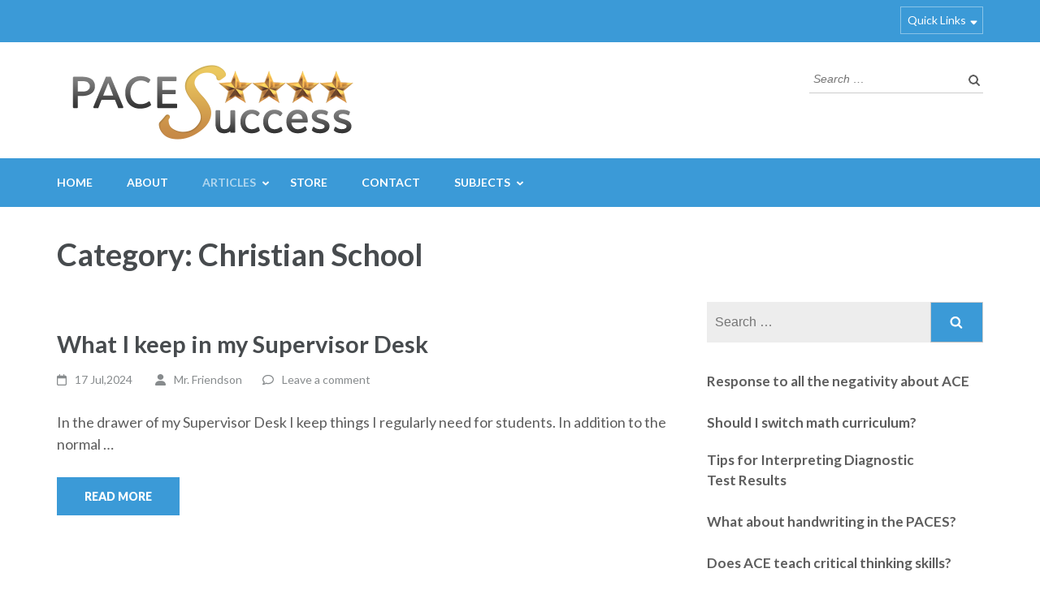

--- FILE ---
content_type: text/html; charset=UTF-8
request_url: https://pacesuccess.net/category/christian-school/
body_size: 77800
content:
<!DOCTYPE html>
<html lang="en-US">
<head itemscope itemtype="https://schema.org/WebSite">
<meta charset="UTF-8">
<meta name="viewport" content="width=device-width, initial-scale=1">
<link rel="profile" href="http://gmpg.org/xfn/11">
<link rel="pingback" href="https://pacesuccess.net/xmlrpc.php">

<meta name='robots' content='index, follow, max-image-preview:large, max-snippet:-1, max-video-preview:-1' />

	<!-- This site is optimized with the Yoast SEO plugin v26.7 - https://yoast.com/wordpress/plugins/seo/ -->
	<title>Christian School Archives &#8226; PACE Success</title>
	<link rel="canonical" href="https://pacesuccess.net/category/christian-school/" />
	<link rel="next" href="https://pacesuccess.net/category/christian-school/page/2/" />
	<meta property="og:locale" content="en_US" />
	<meta property="og:type" content="article" />
	<meta property="og:title" content="Christian School Archives &#8226; PACE Success" />
	<meta property="og:url" content="https://pacesuccess.net/category/christian-school/" />
	<meta property="og:site_name" content="PACE Success" />
	<script type="application/ld+json" class="yoast-schema-graph">{"@context":"https://schema.org","@graph":[{"@type":"CollectionPage","@id":"https://pacesuccess.net/category/christian-school/","url":"https://pacesuccess.net/category/christian-school/","name":"Christian School Archives &#8226; PACE Success","isPartOf":{"@id":"https://pacesuccess.net/#website"},"breadcrumb":{"@id":"https://pacesuccess.net/category/christian-school/#breadcrumb"},"inLanguage":"en-US"},{"@type":"BreadcrumbList","@id":"https://pacesuccess.net/category/christian-school/#breadcrumb","itemListElement":[{"@type":"ListItem","position":1,"name":"Home","item":"https://pacesuccess.net/"},{"@type":"ListItem","position":2,"name":"Christian School"}]},{"@type":"WebSite","@id":"https://pacesuccess.net/#website","url":"https://pacesuccess.net/","name":"PACE Success","description":"Helping students find success in their PACES","potentialAction":[{"@type":"SearchAction","target":{"@type":"EntryPoint","urlTemplate":"https://pacesuccess.net/?s={search_term_string}"},"query-input":{"@type":"PropertyValueSpecification","valueRequired":true,"valueName":"search_term_string"}}],"inLanguage":"en-US"}]}</script>
	<!-- / Yoast SEO plugin. -->


<link rel='dns-prefetch' href='//fonts.googleapis.com' />
<link rel="alternate" type="application/rss+xml" title="PACE Success &raquo; Feed" href="https://pacesuccess.net/feed/" />
<link rel="alternate" type="application/rss+xml" title="PACE Success &raquo; Comments Feed" href="https://pacesuccess.net/comments/feed/" />
<link rel="alternate" type="application/rss+xml" title="PACE Success &raquo; Christian School Category Feed" href="https://pacesuccess.net/category/christian-school/feed/" />
<style id='wp-img-auto-sizes-contain-inline-css' type='text/css'>
img:is([sizes=auto i],[sizes^="auto," i]){contain-intrinsic-size:3000px 1500px}
/*# sourceURL=wp-img-auto-sizes-contain-inline-css */
</style>
<link rel='stylesheet' id='wpapp-styles-css' href='https://pacesuccess.net/wp-content/plugins/wordpress-easy-paypal-payment-or-donation-accept-plugin/wpapp-styles.css?ver=5.1.4' type='text/css' media='all' />
<style id='wp-emoji-styles-inline-css' type='text/css'>

	img.wp-smiley, img.emoji {
		display: inline !important;
		border: none !important;
		box-shadow: none !important;
		height: 1em !important;
		width: 1em !important;
		margin: 0 0.07em !important;
		vertical-align: -0.1em !important;
		background: none !important;
		padding: 0 !important;
	}
/*# sourceURL=wp-emoji-styles-inline-css */
</style>
<style id='classic-theme-styles-inline-css' type='text/css'>
/*! This file is auto-generated */
.wp-block-button__link{color:#fff;background-color:#32373c;border-radius:9999px;box-shadow:none;text-decoration:none;padding:calc(.667em + 2px) calc(1.333em + 2px);font-size:1.125em}.wp-block-file__button{background:#32373c;color:#fff;text-decoration:none}
/*# sourceURL=/wp-includes/css/classic-themes.min.css */
</style>
<style id='global-styles-inline-css' type='text/css'>
:root{--wp--preset--aspect-ratio--square: 1;--wp--preset--aspect-ratio--4-3: 4/3;--wp--preset--aspect-ratio--3-4: 3/4;--wp--preset--aspect-ratio--3-2: 3/2;--wp--preset--aspect-ratio--2-3: 2/3;--wp--preset--aspect-ratio--16-9: 16/9;--wp--preset--aspect-ratio--9-16: 9/16;--wp--preset--color--black: #000000;--wp--preset--color--cyan-bluish-gray: #abb8c3;--wp--preset--color--white: #ffffff;--wp--preset--color--pale-pink: #f78da7;--wp--preset--color--vivid-red: #cf2e2e;--wp--preset--color--luminous-vivid-orange: #ff6900;--wp--preset--color--luminous-vivid-amber: #fcb900;--wp--preset--color--light-green-cyan: #7bdcb5;--wp--preset--color--vivid-green-cyan: #00d084;--wp--preset--color--pale-cyan-blue: #8ed1fc;--wp--preset--color--vivid-cyan-blue: #0693e3;--wp--preset--color--vivid-purple: #9b51e0;--wp--preset--gradient--vivid-cyan-blue-to-vivid-purple: linear-gradient(135deg,rgb(6,147,227) 0%,rgb(155,81,224) 100%);--wp--preset--gradient--light-green-cyan-to-vivid-green-cyan: linear-gradient(135deg,rgb(122,220,180) 0%,rgb(0,208,130) 100%);--wp--preset--gradient--luminous-vivid-amber-to-luminous-vivid-orange: linear-gradient(135deg,rgb(252,185,0) 0%,rgb(255,105,0) 100%);--wp--preset--gradient--luminous-vivid-orange-to-vivid-red: linear-gradient(135deg,rgb(255,105,0) 0%,rgb(207,46,46) 100%);--wp--preset--gradient--very-light-gray-to-cyan-bluish-gray: linear-gradient(135deg,rgb(238,238,238) 0%,rgb(169,184,195) 100%);--wp--preset--gradient--cool-to-warm-spectrum: linear-gradient(135deg,rgb(74,234,220) 0%,rgb(151,120,209) 20%,rgb(207,42,186) 40%,rgb(238,44,130) 60%,rgb(251,105,98) 80%,rgb(254,248,76) 100%);--wp--preset--gradient--blush-light-purple: linear-gradient(135deg,rgb(255,206,236) 0%,rgb(152,150,240) 100%);--wp--preset--gradient--blush-bordeaux: linear-gradient(135deg,rgb(254,205,165) 0%,rgb(254,45,45) 50%,rgb(107,0,62) 100%);--wp--preset--gradient--luminous-dusk: linear-gradient(135deg,rgb(255,203,112) 0%,rgb(199,81,192) 50%,rgb(65,88,208) 100%);--wp--preset--gradient--pale-ocean: linear-gradient(135deg,rgb(255,245,203) 0%,rgb(182,227,212) 50%,rgb(51,167,181) 100%);--wp--preset--gradient--electric-grass: linear-gradient(135deg,rgb(202,248,128) 0%,rgb(113,206,126) 100%);--wp--preset--gradient--midnight: linear-gradient(135deg,rgb(2,3,129) 0%,rgb(40,116,252) 100%);--wp--preset--font-size--small: 13px;--wp--preset--font-size--medium: 20px;--wp--preset--font-size--large: 36px;--wp--preset--font-size--x-large: 42px;--wp--preset--spacing--20: 0.44rem;--wp--preset--spacing--30: 0.67rem;--wp--preset--spacing--40: 1rem;--wp--preset--spacing--50: 1.5rem;--wp--preset--spacing--60: 2.25rem;--wp--preset--spacing--70: 3.38rem;--wp--preset--spacing--80: 5.06rem;--wp--preset--shadow--natural: 6px 6px 9px rgba(0, 0, 0, 0.2);--wp--preset--shadow--deep: 12px 12px 50px rgba(0, 0, 0, 0.4);--wp--preset--shadow--sharp: 6px 6px 0px rgba(0, 0, 0, 0.2);--wp--preset--shadow--outlined: 6px 6px 0px -3px rgb(255, 255, 255), 6px 6px rgb(0, 0, 0);--wp--preset--shadow--crisp: 6px 6px 0px rgb(0, 0, 0);}:where(.is-layout-flex){gap: 0.5em;}:where(.is-layout-grid){gap: 0.5em;}body .is-layout-flex{display: flex;}.is-layout-flex{flex-wrap: wrap;align-items: center;}.is-layout-flex > :is(*, div){margin: 0;}body .is-layout-grid{display: grid;}.is-layout-grid > :is(*, div){margin: 0;}:where(.wp-block-columns.is-layout-flex){gap: 2em;}:where(.wp-block-columns.is-layout-grid){gap: 2em;}:where(.wp-block-post-template.is-layout-flex){gap: 1.25em;}:where(.wp-block-post-template.is-layout-grid){gap: 1.25em;}.has-black-color{color: var(--wp--preset--color--black) !important;}.has-cyan-bluish-gray-color{color: var(--wp--preset--color--cyan-bluish-gray) !important;}.has-white-color{color: var(--wp--preset--color--white) !important;}.has-pale-pink-color{color: var(--wp--preset--color--pale-pink) !important;}.has-vivid-red-color{color: var(--wp--preset--color--vivid-red) !important;}.has-luminous-vivid-orange-color{color: var(--wp--preset--color--luminous-vivid-orange) !important;}.has-luminous-vivid-amber-color{color: var(--wp--preset--color--luminous-vivid-amber) !important;}.has-light-green-cyan-color{color: var(--wp--preset--color--light-green-cyan) !important;}.has-vivid-green-cyan-color{color: var(--wp--preset--color--vivid-green-cyan) !important;}.has-pale-cyan-blue-color{color: var(--wp--preset--color--pale-cyan-blue) !important;}.has-vivid-cyan-blue-color{color: var(--wp--preset--color--vivid-cyan-blue) !important;}.has-vivid-purple-color{color: var(--wp--preset--color--vivid-purple) !important;}.has-black-background-color{background-color: var(--wp--preset--color--black) !important;}.has-cyan-bluish-gray-background-color{background-color: var(--wp--preset--color--cyan-bluish-gray) !important;}.has-white-background-color{background-color: var(--wp--preset--color--white) !important;}.has-pale-pink-background-color{background-color: var(--wp--preset--color--pale-pink) !important;}.has-vivid-red-background-color{background-color: var(--wp--preset--color--vivid-red) !important;}.has-luminous-vivid-orange-background-color{background-color: var(--wp--preset--color--luminous-vivid-orange) !important;}.has-luminous-vivid-amber-background-color{background-color: var(--wp--preset--color--luminous-vivid-amber) !important;}.has-light-green-cyan-background-color{background-color: var(--wp--preset--color--light-green-cyan) !important;}.has-vivid-green-cyan-background-color{background-color: var(--wp--preset--color--vivid-green-cyan) !important;}.has-pale-cyan-blue-background-color{background-color: var(--wp--preset--color--pale-cyan-blue) !important;}.has-vivid-cyan-blue-background-color{background-color: var(--wp--preset--color--vivid-cyan-blue) !important;}.has-vivid-purple-background-color{background-color: var(--wp--preset--color--vivid-purple) !important;}.has-black-border-color{border-color: var(--wp--preset--color--black) !important;}.has-cyan-bluish-gray-border-color{border-color: var(--wp--preset--color--cyan-bluish-gray) !important;}.has-white-border-color{border-color: var(--wp--preset--color--white) !important;}.has-pale-pink-border-color{border-color: var(--wp--preset--color--pale-pink) !important;}.has-vivid-red-border-color{border-color: var(--wp--preset--color--vivid-red) !important;}.has-luminous-vivid-orange-border-color{border-color: var(--wp--preset--color--luminous-vivid-orange) !important;}.has-luminous-vivid-amber-border-color{border-color: var(--wp--preset--color--luminous-vivid-amber) !important;}.has-light-green-cyan-border-color{border-color: var(--wp--preset--color--light-green-cyan) !important;}.has-vivid-green-cyan-border-color{border-color: var(--wp--preset--color--vivid-green-cyan) !important;}.has-pale-cyan-blue-border-color{border-color: var(--wp--preset--color--pale-cyan-blue) !important;}.has-vivid-cyan-blue-border-color{border-color: var(--wp--preset--color--vivid-cyan-blue) !important;}.has-vivid-purple-border-color{border-color: var(--wp--preset--color--vivid-purple) !important;}.has-vivid-cyan-blue-to-vivid-purple-gradient-background{background: var(--wp--preset--gradient--vivid-cyan-blue-to-vivid-purple) !important;}.has-light-green-cyan-to-vivid-green-cyan-gradient-background{background: var(--wp--preset--gradient--light-green-cyan-to-vivid-green-cyan) !important;}.has-luminous-vivid-amber-to-luminous-vivid-orange-gradient-background{background: var(--wp--preset--gradient--luminous-vivid-amber-to-luminous-vivid-orange) !important;}.has-luminous-vivid-orange-to-vivid-red-gradient-background{background: var(--wp--preset--gradient--luminous-vivid-orange-to-vivid-red) !important;}.has-very-light-gray-to-cyan-bluish-gray-gradient-background{background: var(--wp--preset--gradient--very-light-gray-to-cyan-bluish-gray) !important;}.has-cool-to-warm-spectrum-gradient-background{background: var(--wp--preset--gradient--cool-to-warm-spectrum) !important;}.has-blush-light-purple-gradient-background{background: var(--wp--preset--gradient--blush-light-purple) !important;}.has-blush-bordeaux-gradient-background{background: var(--wp--preset--gradient--blush-bordeaux) !important;}.has-luminous-dusk-gradient-background{background: var(--wp--preset--gradient--luminous-dusk) !important;}.has-pale-ocean-gradient-background{background: var(--wp--preset--gradient--pale-ocean) !important;}.has-electric-grass-gradient-background{background: var(--wp--preset--gradient--electric-grass) !important;}.has-midnight-gradient-background{background: var(--wp--preset--gradient--midnight) !important;}.has-small-font-size{font-size: var(--wp--preset--font-size--small) !important;}.has-medium-font-size{font-size: var(--wp--preset--font-size--medium) !important;}.has-large-font-size{font-size: var(--wp--preset--font-size--large) !important;}.has-x-large-font-size{font-size: var(--wp--preset--font-size--x-large) !important;}
:where(.wp-block-post-template.is-layout-flex){gap: 1.25em;}:where(.wp-block-post-template.is-layout-grid){gap: 1.25em;}
:where(.wp-block-term-template.is-layout-flex){gap: 1.25em;}:where(.wp-block-term-template.is-layout-grid){gap: 1.25em;}
:where(.wp-block-columns.is-layout-flex){gap: 2em;}:where(.wp-block-columns.is-layout-grid){gap: 2em;}
:root :where(.wp-block-pullquote){font-size: 1.5em;line-height: 1.6;}
/*# sourceURL=global-styles-inline-css */
</style>
<link rel='stylesheet' id='contact-form-7-css' href='https://pacesuccess.net/wp-content/plugins/contact-form-7/includes/css/styles.css?ver=6.1.4' type='text/css' media='all' />
<link rel='stylesheet' id='mashsb-styles-css' href='https://pacesuccess.net/wp-content/plugins/mashsharer/assets/css/mashsb.min.css?ver=4.0.47' type='text/css' media='all' />
<style id='mashsb-styles-inline-css' type='text/css'>
.mashsb-count {color:#cccccc;}@media only screen and (min-width:568px){.mashsb-buttons a {min-width: 177px;}}
/*# sourceURL=mashsb-styles-inline-css */
</style>
<link rel='stylesheet' id='wpsc-style-css' href='https://pacesuccess.net/wp-content/plugins/wordpress-simple-paypal-shopping-cart/assets/wpsc-front-end-styles.css?ver=5.2.5' type='text/css' media='all' />
<link rel='stylesheet' id='owl-carousel-css' href='https://pacesuccess.net/wp-content/themes/education-zone/css/owl.carousel.min.css?ver=6.9' type='text/css' media='all' />
<link rel='stylesheet' id='owl-theme-default-css' href='https://pacesuccess.net/wp-content/themes/education-zone/css/owl.theme.default.min.css?ver=6.9' type='text/css' media='all' />
<link rel='stylesheet' id='education-zone-google-fonts-css' href='https://fonts.googleapis.com/css?family=Roboto%3A400%2C700%7CLato%3A400%2C700%2C900&#038;ver=6.9#038;display=fallback' type='text/css' media='all' />
<link rel='stylesheet' id='education-zone-style-css' href='https://pacesuccess.net/wp-content/themes/education-zone/style.css?ver=1.3.8' type='text/css' media='all' />
<script type="text/javascript" src="https://pacesuccess.net/wp-includes/js/jquery/jquery.min.js?ver=3.7.1" id="jquery-core-js"></script>
<script type="text/javascript" src="https://pacesuccess.net/wp-includes/js/jquery/jquery-migrate.min.js?ver=3.4.1" id="jquery-migrate-js"></script>
<script type="text/javascript" id="mashsb-js-extra">
/* <![CDATA[ */
var mashsb = {"shares":"129","round_shares":"1","animate_shares":"0","dynamic_buttons":"0","share_url":"https://pacesuccess.net/what-i-keep-in-my-supervisor-desk/","title":"What+I+keep+in+my+Supervisor+Desk","image":null,"desc":"In the drawer of my Supervisor Desk I keep things I regularly need for students. In addition to the normal supply of rulers, stapler refills, paper clips, pens and pencils, post-a-notes, and random screws I \u2026","hashtag":"","subscribe":"link","subscribe_url":"http://eepurl.com/bufbBH","activestatus":"1","singular":"0","twitter_popup":"1","refresh":"0","nonce":"08a7cdeb02","postid":"","servertime":"1768654550","ajaxurl":"https://pacesuccess.net/wp-admin/admin-ajax.php"};
//# sourceURL=mashsb-js-extra
/* ]]> */
</script>
<script type="text/javascript" src="https://pacesuccess.net/wp-content/plugins/mashsharer/assets/js/mashsb.min.js?ver=4.0.47" id="mashsb-js"></script>
<link rel="https://api.w.org/" href="https://pacesuccess.net/wp-json/" /><link rel="alternate" title="JSON" type="application/json" href="https://pacesuccess.net/wp-json/wp/v2/categories/32" /><link rel="EditURI" type="application/rsd+xml" title="RSD" href="https://pacesuccess.net/xmlrpc.php?rsd" />
<meta name="generator" content="WordPress 6.9" />
		<!-- Custom Logo: hide header text -->
		<style id="custom-logo-css" type="text/css">
			.site-title, .site-description {
				position: absolute;
				clip-path: inset(50%);
			}
		</style>
		
<!-- WP Simple Shopping Cart plugin v5.2.5 - https://wordpress.org/plugins/wordpress-simple-paypal-shopping-cart/ -->
	<script type="text/javascript">
	function ReadForm (obj1, tst) {
	    // Read the user form
	    var i,j,pos;
	    val_total="";val_combo="";

	    for (i=0; i<obj1.length; i++)
	    {
	        // run entire form
	        obj = obj1.elements[i];           // a form element

	        if (obj.type == "select-one")
	        {   // just selects
	            if (obj.name == "quantity" ||
	                obj.name == "amount") continue;
		        pos = obj.selectedIndex;        // which option selected
		        
		        const selected_option = obj.options[pos];
		        
		        val = selected_option?.value;   // selected value
		        if (selected_option?.getAttribute("data-display-text")){
                    val = selected_option?.getAttribute("data-display-text");
                }
		        
		        val_combo = val_combo + " (" + val + ")";
	        }
	    }
		// Now summarize everything we have processed above
		val_total = obj1.product_tmp.value + val_combo;
		obj1.wspsc_product.value = val_total;
	}
	</script>
    <meta name="generator" content="Elementor 3.34.1; features: additional_custom_breakpoints; settings: css_print_method-external, google_font-enabled, font_display-auto">
			<style>
				.e-con.e-parent:nth-of-type(n+4):not(.e-lazyloaded):not(.e-no-lazyload),
				.e-con.e-parent:nth-of-type(n+4):not(.e-lazyloaded):not(.e-no-lazyload) * {
					background-image: none !important;
				}
				@media screen and (max-height: 1024px) {
					.e-con.e-parent:nth-of-type(n+3):not(.e-lazyloaded):not(.e-no-lazyload),
					.e-con.e-parent:nth-of-type(n+3):not(.e-lazyloaded):not(.e-no-lazyload) * {
						background-image: none !important;
					}
				}
				@media screen and (max-height: 640px) {
					.e-con.e-parent:nth-of-type(n+2):not(.e-lazyloaded):not(.e-no-lazyload),
					.e-con.e-parent:nth-of-type(n+2):not(.e-lazyloaded):not(.e-no-lazyload) * {
						background-image: none !important;
					}
				}
			</style>
			<link rel="icon" href="https://pacesuccess.net/wp-content/uploads/pacev2.png" sizes="32x32" />
<link rel="icon" href="https://pacesuccess.net/wp-content/uploads/pacev2.png" sizes="192x192" />
<link rel="apple-touch-icon" href="https://pacesuccess.net/wp-content/uploads/pacev2.png" />
<meta name="msapplication-TileImage" content="https://pacesuccess.net/wp-content/uploads/pacev2.png" />
<script>
  (function(i,s,o,g,r,a,m){i['GoogleAnalyticsObject']=r;i[r]=i[r]||function(){
  (i[r].q=i[r].q||[]).push(arguments)},i[r].l=1*new Date();a=s.createElement(o),
  m=s.getElementsByTagName(o)[0];a.async=1;a.src=g;m.parentNode.insertBefore(a,m)
  })(window,document,'script','//www.google-analytics.com/analytics.js','ga');

  ga('create', 'UA-22280465-3', 'auto');
  ga('send', 'pageview');

</script></head>

<body class="archive category category-christian-school category-32 wp-custom-logo wp-theme-education-zone hfeed no-banner elementor-default elementor-kit-2948" itemscope itemtype="https://schema.org/WebPage">
    <div id="page" class="site">
        <a class="skip-link screen-reader-text" href="#acc-content">Skip to content (Press Enter)</a>
        <header id="masthead" class="site-header" role="banner" itemscope itemtype="https://schema.org/WPHeader">
                            <div class="header-top">
                  <div class="container">
                                                <nav id="secondary-navigation" class="secondary-nav" role="navigation">     
                                <a href="javascript:void(0);">Quick Links</a>                
                                <div class="menu-bottom-container"><ul id="secondary-menu" class="menu"><li id="menu-item-2132" class="menu-item menu-item-type-post_type menu-item-object-page menu-item-2132"><a href="https://pacesuccess.net/?page_id=21">Home Page</a></li>
<li id="menu-item-2133" class="menu-item menu-item-type-post_type menu-item-object-page menu-item-2133"><a href="https://pacesuccess.net/questions-or-feedback/">Questions or Feedback</a></li>
<li id="menu-item-2134" class="menu-item menu-item-type-post_type menu-item-object-page menu-item-2134"><a href="https://pacesuccess.net/store/">Store</a></li>
<li id="menu-item-2135" class="menu-item menu-item-type-taxonomy menu-item-object-category menu-item-2135"><a href="https://pacesuccess.net/category/homeschooling/">Recently Posted Articles</a></li>
</ul></div>                            </nav><!-- #site-navigation -->
                                        </div>
            </div>
                    
            <div class="header-m">
                <div class="container">
                                        <div class="site-branding" itemscope itemtype="https://schema.org/Organization">
                <a href="https://pacesuccess.net/" class="custom-logo-link" rel="home"><img width="421" height="103" src="https://pacesuccess.net/wp-content/uploads/pace-success-logo-1.png" class="custom-logo" alt="PACE Success" decoding="async" srcset="https://pacesuccess.net/wp-content/uploads/pace-success-logo-1.png 421w, https://pacesuccess.net/wp-content/uploads/pace-success-logo-1-300x73.png 300w, https://pacesuccess.net/wp-content/uploads/pace-success-logo-1-100x24.png 100w" sizes="(max-width: 421px) 100vw, 421px" /></a>                 
            </div><!-- .site-branding -->
                           
                    <div class="form-section">
                        <div class="example">                       
                            <form role="search" method="get" class="search-form" action="https://pacesuccess.net/">
				<label>
					<span class="screen-reader-text">Search for:</span>
					<input type="search" class="search-field" placeholder="Search &hellip;" value="" name="s" />
				</label>
				<input type="submit" class="search-submit" value="Search" />
			</form>                        </div>
                    </div>
                </div>
            </div>
            
           <div class="header-bottom">
                <div class="container">
                    <nav id="site-navigation" class="main-navigation" role="navigation" itemscope itemtype="https://schema.org/SiteNavigationElement">                        
                        <div class="menu-top-menu-container"><ul id="primary-menu" class="menu"><li id="menu-item-17" class="menu-item menu-item-type-custom menu-item-object-custom menu-item-home menu-item-17"><a href="https://pacesuccess.net">Home</a></li>
<li id="menu-item-64" class="menu-item menu-item-type-post_type menu-item-object-page menu-item-64"><a href="https://pacesuccess.net/about-us/">About</a></li>
<li id="menu-item-4142" class="menu-item menu-item-type-post_type menu-item-object-page current-menu-ancestor current-menu-parent current_page_parent current_page_ancestor menu-item-has-children menu-item-4142"><a href="https://pacesuccess.net/start-here/">Articles</a>
<ul class="sub-menu">
	<li id="menu-item-365" class="menu-item menu-item-type-taxonomy menu-item-object-category menu-item-365"><a href="https://pacesuccess.net/category/homeschooling/">Homeschooling</a></li>
	<li id="menu-item-366" class="menu-item menu-item-type-taxonomy menu-item-object-category current-menu-item menu-item-366"><a href="https://pacesuccess.net/category/christian-school/" aria-current="page">Christian School</a></li>
	<li id="menu-item-367" class="menu-item menu-item-type-taxonomy menu-item-object-category menu-item-367"><a href="https://pacesuccess.net/category/students/">Students</a></li>
</ul>
</li>
<li id="menu-item-2114" class="menu-item menu-item-type-post_type menu-item-object-page menu-item-2114"><a href="https://pacesuccess.net/store/">Store</a></li>
<li id="menu-item-71" class="menu-item menu-item-type-post_type menu-item-object-page menu-item-71"><a href="https://pacesuccess.net/questions-or-feedback/">Contact</a></li>
<li id="menu-item-2115" class="menu-item menu-item-type-post_type menu-item-object-page menu-item-has-children menu-item-2115"><a href="https://pacesuccess.net/curriculum/">Subjects</a>
<ul class="sub-menu">
	<li id="menu-item-2125" class="menu-item menu-item-type-post_type menu-item-object-page menu-item-2125"><a href="https://pacesuccess.net/curriculum/english/">English</a></li>
	<li id="menu-item-2126" class="menu-item menu-item-type-post_type menu-item-object-page menu-item-has-children menu-item-2126"><a href="https://pacesuccess.net/curriculum/math/">Math</a>
	<ul class="sub-menu">
		<li id="menu-item-4836" class="menu-item menu-item-type-post_type menu-item-object-page menu-item-4836"><a href="https://pacesuccess.net/curriculum/math/math-level-7/">Math – level 7</a></li>
		<li id="menu-item-4837" class="menu-item menu-item-type-post_type menu-item-object-page menu-item-4837"><a href="https://pacesuccess.net/curriculum/math/math-level-8/">Math Level 8</a></li>
		<li id="menu-item-2118" class="menu-item menu-item-type-post_type menu-item-object-page menu-item-2118"><a href="https://pacesuccess.net/curriculum/math/algebra-1/">Algebra 1</a></li>
		<li id="menu-item-2120" class="menu-item menu-item-type-post_type menu-item-object-page menu-item-2120"><a href="https://pacesuccess.net/curriculum/math/geometry/">Geometry</a></li>
		<li id="menu-item-2119" class="menu-item menu-item-type-post_type menu-item-object-page menu-item-2119"><a href="https://pacesuccess.net/curriculum/math/algebra-2/">Algebra 2</a></li>
		<li id="menu-item-4144" class="menu-item menu-item-type-post_type menu-item-object-page menu-item-4144"><a href="https://pacesuccess.net/curriculum/math/trigonometry/">Trigonometry</a></li>
		<li id="menu-item-5592" class="menu-item menu-item-type-post_type menu-item-object-page menu-item-5592"><a href="https://pacesuccess.net/curriculum/math/pre-calculus/">Pre-Calculus</a></li>
		<li id="menu-item-4838" class="menu-item menu-item-type-post_type menu-item-object-page menu-item-4838"><a href="https://pacesuccess.net/curriculum/math/business-math/">Business Math</a></li>
	</ul>
</li>
	<li id="menu-item-4143" class="menu-item menu-item-type-post_type menu-item-object-page menu-item-has-children menu-item-4143"><a href="https://pacesuccess.net/science/">Science</a>
	<ul class="sub-menu">
		<li id="menu-item-2123" class="menu-item menu-item-type-post_type menu-item-object-page menu-item-2123"><a href="https://pacesuccess.net/curriculum/earth-science/">Earth Science</a></li>
		<li id="menu-item-2121" class="menu-item menu-item-type-post_type menu-item-object-page menu-item-2121"><a href="https://pacesuccess.net/curriculum/biology/">Biology</a></li>
		<li id="menu-item-5739" class="menu-item menu-item-type-post_type menu-item-object-page menu-item-5739"><a href="https://pacesuccess.net/physical-science-start-here/">Physical Science – start here</a></li>
		<li id="menu-item-5738" class="menu-item menu-item-type-post_type menu-item-object-page menu-item-5738"><a href="https://pacesuccess.net/physical-science-4th-edition/">Physical Science – 4th Edition</a></li>
		<li id="menu-item-2128" class="menu-item menu-item-type-post_type menu-item-object-page menu-item-2128"><a href="https://pacesuccess.net/curriculum/physical-science-3rd/">Physical Science 3rd edition</a></li>
		<li id="menu-item-2561" class="menu-item menu-item-type-post_type menu-item-object-page menu-item-2561"><a href="https://pacesuccess.net/curriculum/chemistry/">Chemistry</a></li>
		<li id="menu-item-4126" class="menu-item menu-item-type-post_type menu-item-object-page menu-item-4126"><a href="https://pacesuccess.net/physics/">Physics</a></li>
	</ul>
</li>
	<li id="menu-item-2129" class="menu-item menu-item-type-post_type menu-item-object-page menu-item-has-children menu-item-2129"><a href="https://pacesuccess.net/curriculum/social-studies/">Social Studies</a>
	<ul class="sub-menu">
		<li id="menu-item-2127" class="menu-item menu-item-type-post_type menu-item-object-page menu-item-2127"><a href="https://pacesuccess.net/curriculum/pennsylvania-history/">Pennsylvania History</a></li>
		<li id="menu-item-2130" class="menu-item menu-item-type-post_type menu-item-object-page menu-item-2130"><a href="https://pacesuccess.net/curriculum/world-geography/">World Geography</a></li>
		<li id="menu-item-2124" class="menu-item menu-item-type-post_type menu-item-object-page menu-item-2124"><a href="https://pacesuccess.net/curriculum/economics/">Economics</a></li>
	</ul>
</li>
	<li id="menu-item-2116" class="menu-item menu-item-type-post_type menu-item-object-page menu-item-2116"><a href="https://pacesuccess.net/bible-electives/">Bible Electives</a></li>
	<li id="menu-item-2117" class="menu-item menu-item-type-post_type menu-item-object-page menu-item-2117"><a href="https://pacesuccess.net/fine-arts-electives/">Fine Arts Electives</a></li>
	<li id="menu-item-2131" class="menu-item menu-item-type-post_type menu-item-object-page menu-item-2131"><a href="https://pacesuccess.net/science-electives/">Science Electives</a></li>
</ul>
</li>
</ul></div>                    </nav><!-- #site-navigation -->
                </div>
            </div>

        </header><!-- #masthead -->
            <div class="mobile-header">
            <div class="container">
                <div class="site-branding">
                    <div class="img-logo"><a href="https://pacesuccess.net/" class="custom-logo-link" rel="home"><img width="421" height="103" src="https://pacesuccess.net/wp-content/uploads/pace-success-logo-1.png" class="custom-logo" alt="PACE Success" decoding="async" srcset="https://pacesuccess.net/wp-content/uploads/pace-success-logo-1.png 421w, https://pacesuccess.net/wp-content/uploads/pace-success-logo-1-300x73.png 300w, https://pacesuccess.net/wp-content/uploads/pace-success-logo-1-100x24.png 100w" sizes="(max-width: 421px) 100vw, 421px" /></a></div><!-- .img-logo -->                    <div class="text-logo">
                                                <p class="site-title"><a href="https://pacesuccess.net/">PACE Success</a></p>
                                                   <p class="site-description">Helping students find success in their PACES</p>
                                            </div>
                </div> <!-- site-branding ends -->
                <button class="menu-opener" data-toggle-target=".main-menu-modal" data-toggle-body-class="showing-main-menu-modal" aria-expanded="false" data-set-focus=".close-main-nav-toggle">
                    <span></span>
                    <span></span>
                    <span></span>
                </button> <!-- menu-opener ends -->
            </div> <!-- container ends -->

            <div class="mobile-menu">
                <nav id="mobile-site-navigation" class="main-navigation mobile-navigation">
                    <div class="primary-menu-list main-menu-modal cover-modal" data-modal-target-string=".main-menu-modal">
                        <button class="btn-close-menu close-main-nav-toggle" data-toggle-target=".main-menu-modal" data-toggle-body-class="showing-main-menu-modal" aria-expanded="false" data-set-focus=".main-menu-modal"></button>
                        <form role="search" method="get" class="search-form" action="https://pacesuccess.net/">
				<label>
					<span class="screen-reader-text">Search for:</span>
					<input type="search" class="search-field" placeholder="Search &hellip;" value="" name="s" />
				</label>
				<input type="submit" class="search-submit" value="Search" />
			</form> 
                        <div class="mobile-menu-title" aria-label="Mobile">
                            <div class="menu-top-menu-container"><ul id="mobile-primary-menu" class="nav-menu main-menu-modal"><li class="menu-item menu-item-type-custom menu-item-object-custom menu-item-home menu-item-17"><a href="https://pacesuccess.net">Home</a></li>
<li class="menu-item menu-item-type-post_type menu-item-object-page menu-item-64"><a href="https://pacesuccess.net/about-us/">About</a></li>
<li class="menu-item menu-item-type-post_type menu-item-object-page current-menu-ancestor current-menu-parent current_page_parent current_page_ancestor menu-item-has-children menu-item-4142"><a href="https://pacesuccess.net/start-here/">Articles</a>
<ul class="sub-menu">
	<li class="menu-item menu-item-type-taxonomy menu-item-object-category menu-item-365"><a href="https://pacesuccess.net/category/homeschooling/">Homeschooling</a></li>
	<li class="menu-item menu-item-type-taxonomy menu-item-object-category current-menu-item menu-item-366"><a href="https://pacesuccess.net/category/christian-school/" aria-current="page">Christian School</a></li>
	<li class="menu-item menu-item-type-taxonomy menu-item-object-category menu-item-367"><a href="https://pacesuccess.net/category/students/">Students</a></li>
</ul>
</li>
<li class="menu-item menu-item-type-post_type menu-item-object-page menu-item-2114"><a href="https://pacesuccess.net/store/">Store</a></li>
<li class="menu-item menu-item-type-post_type menu-item-object-page menu-item-71"><a href="https://pacesuccess.net/questions-or-feedback/">Contact</a></li>
<li class="menu-item menu-item-type-post_type menu-item-object-page menu-item-has-children menu-item-2115"><a href="https://pacesuccess.net/curriculum/">Subjects</a>
<ul class="sub-menu">
	<li class="menu-item menu-item-type-post_type menu-item-object-page menu-item-2125"><a href="https://pacesuccess.net/curriculum/english/">English</a></li>
	<li class="menu-item menu-item-type-post_type menu-item-object-page menu-item-has-children menu-item-2126"><a href="https://pacesuccess.net/curriculum/math/">Math</a>
	<ul class="sub-menu">
		<li class="menu-item menu-item-type-post_type menu-item-object-page menu-item-4836"><a href="https://pacesuccess.net/curriculum/math/math-level-7/">Math – level 7</a></li>
		<li class="menu-item menu-item-type-post_type menu-item-object-page menu-item-4837"><a href="https://pacesuccess.net/curriculum/math/math-level-8/">Math Level 8</a></li>
		<li class="menu-item menu-item-type-post_type menu-item-object-page menu-item-2118"><a href="https://pacesuccess.net/curriculum/math/algebra-1/">Algebra 1</a></li>
		<li class="menu-item menu-item-type-post_type menu-item-object-page menu-item-2120"><a href="https://pacesuccess.net/curriculum/math/geometry/">Geometry</a></li>
		<li class="menu-item menu-item-type-post_type menu-item-object-page menu-item-2119"><a href="https://pacesuccess.net/curriculum/math/algebra-2/">Algebra 2</a></li>
		<li class="menu-item menu-item-type-post_type menu-item-object-page menu-item-4144"><a href="https://pacesuccess.net/curriculum/math/trigonometry/">Trigonometry</a></li>
		<li class="menu-item menu-item-type-post_type menu-item-object-page menu-item-5592"><a href="https://pacesuccess.net/curriculum/math/pre-calculus/">Pre-Calculus</a></li>
		<li class="menu-item menu-item-type-post_type menu-item-object-page menu-item-4838"><a href="https://pacesuccess.net/curriculum/math/business-math/">Business Math</a></li>
	</ul>
</li>
	<li class="menu-item menu-item-type-post_type menu-item-object-page menu-item-has-children menu-item-4143"><a href="https://pacesuccess.net/science/">Science</a>
	<ul class="sub-menu">
		<li class="menu-item menu-item-type-post_type menu-item-object-page menu-item-2123"><a href="https://pacesuccess.net/curriculum/earth-science/">Earth Science</a></li>
		<li class="menu-item menu-item-type-post_type menu-item-object-page menu-item-2121"><a href="https://pacesuccess.net/curriculum/biology/">Biology</a></li>
		<li class="menu-item menu-item-type-post_type menu-item-object-page menu-item-5739"><a href="https://pacesuccess.net/physical-science-start-here/">Physical Science – start here</a></li>
		<li class="menu-item menu-item-type-post_type menu-item-object-page menu-item-5738"><a href="https://pacesuccess.net/physical-science-4th-edition/">Physical Science – 4th Edition</a></li>
		<li class="menu-item menu-item-type-post_type menu-item-object-page menu-item-2128"><a href="https://pacesuccess.net/curriculum/physical-science-3rd/">Physical Science 3rd edition</a></li>
		<li class="menu-item menu-item-type-post_type menu-item-object-page menu-item-2561"><a href="https://pacesuccess.net/curriculum/chemistry/">Chemistry</a></li>
		<li class="menu-item menu-item-type-post_type menu-item-object-page menu-item-4126"><a href="https://pacesuccess.net/physics/">Physics</a></li>
	</ul>
</li>
	<li class="menu-item menu-item-type-post_type menu-item-object-page menu-item-has-children menu-item-2129"><a href="https://pacesuccess.net/curriculum/social-studies/">Social Studies</a>
	<ul class="sub-menu">
		<li class="menu-item menu-item-type-post_type menu-item-object-page menu-item-2127"><a href="https://pacesuccess.net/curriculum/pennsylvania-history/">Pennsylvania History</a></li>
		<li class="menu-item menu-item-type-post_type menu-item-object-page menu-item-2130"><a href="https://pacesuccess.net/curriculum/world-geography/">World Geography</a></li>
		<li class="menu-item menu-item-type-post_type menu-item-object-page menu-item-2124"><a href="https://pacesuccess.net/curriculum/economics/">Economics</a></li>
	</ul>
</li>
	<li class="menu-item menu-item-type-post_type menu-item-object-page menu-item-2116"><a href="https://pacesuccess.net/bible-electives/">Bible Electives</a></li>
	<li class="menu-item menu-item-type-post_type menu-item-object-page menu-item-2117"><a href="https://pacesuccess.net/fine-arts-electives/">Fine Arts Electives</a></li>
	<li class="menu-item menu-item-type-post_type menu-item-object-page menu-item-2131"><a href="https://pacesuccess.net/science-electives/">Science Electives</a></li>
</ul>
</li>
</ul></div>                        </div>
                        <ul id="mobile-secondary-menu" class="menu"><li class="menu-item menu-item-type-post_type menu-item-object-page menu-item-2132"><a href="https://pacesuccess.net/?page_id=21">Home Page</a></li>
<li class="menu-item menu-item-type-post_type menu-item-object-page menu-item-2133"><a href="https://pacesuccess.net/questions-or-feedback/">Questions or Feedback</a></li>
<li class="menu-item menu-item-type-post_type menu-item-object-page menu-item-2134"><a href="https://pacesuccess.net/store/">Store</a></li>
<li class="menu-item menu-item-type-taxonomy menu-item-object-category menu-item-2135"><a href="https://pacesuccess.net/category/homeschooling/">Recently Posted Articles</a></li>
</ul>                    </div>
                </nav><!-- #mobile-site-navigation -->
            </div>
        </div> <!-- mobile-header ends -->
        
        <div class="page-header">
		<div class="container">
	        
             
                    <h1 class="page-title"> Category: <span>Christian School</span> </h1>
                        
		</div>
	</div>
<div id="acc-content"><!-- done for accessibility reasons -->        <div id="content" class="site-content">
            <div class="container">
                <div class="row">
    
	<div id="primary" class="content-area">	
		<main id="main" class="site-main" role="main">

		
<article id="post-5485" class="post-5485 post type-post status-publish format-standard hentry category-christian-school category-homeschooling category-uncategorized">
        
	<header class="entry-header">
		<h2 class="entry-title" itemprop="headline"><a href="https://pacesuccess.net/what-i-keep-in-my-supervisor-desk/" rel="bookmark">What I keep in my Supervisor Desk</a></h2>		<div class="entry-meta">
			<span class="posted-on"><i class="fa fa-calendar-o"></i><a href="https://pacesuccess.net/what-i-keep-in-my-supervisor-desk/" rel="bookmark"><time class="entry-date published updated" datetime="2024-07-17T11:53:36-04:00">17 Jul,2024</time></a></span>
	<span class="byline"><i class="fa fa-user"></i><span class="author vcard"><a class="url fn n" href="https://pacesuccess.net/author/mrfriendson/">Mr. Friendson</a></span></span><span class="comment"><i class="fa fa-comment-o"></i><a href="https://pacesuccess.net/what-i-keep-in-my-supervisor-desk/#respond">Leave a comment</a></span>		</div><!-- .entry-meta -->
			</header><!-- .entry-header -->

	<div class="entry-content" itemprop="text">
		<p>In the drawer of my Supervisor Desk I keep things I regularly need for students. In addition to the normal &hellip; </p>
	</div><!-- .entry-content -->

		    <footer class="entry-footer">
			<a href="https://pacesuccess.net/what-i-keep-in-my-supervisor-desk/" class="read-more">Read More</a>
		</footer><!-- .entry-footer -->
	    </article><!-- #post-## -->

<article id="post-4712" class="post-4712 post type-post status-publish format-standard has-post-thumbnail hentry category-christian-school category-homeschooling">
    <a href="https://pacesuccess.net/free-score-key-download-for-paces/" class="post-thumbnail"><img width="750" height="458" src="https://pacesuccess.net/wp-content/uploads/key-750x458.jpg" class="attachment-education-zone-image size-education-zone-image wp-post-image" alt="" decoding="async" /></a>    
	<header class="entry-header">
		<h2 class="entry-title" itemprop="headline"><a href="https://pacesuccess.net/free-score-key-download-for-paces/" rel="bookmark">Free Score Key Download for PACES</a></h2>		<div class="entry-meta">
			<span class="posted-on"><i class="fa fa-calendar-o"></i><a href="https://pacesuccess.net/free-score-key-download-for-paces/" rel="bookmark"><time class="entry-date published updated" datetime="2022-07-21T17:43:24-04:00">21 Jul,2022</time></a></span>
	<span class="byline"><i class="fa fa-user"></i><span class="author vcard"><a class="url fn n" href="https://pacesuccess.net/author/mrfriendson/">Mr. Friendson</a></span></span><span class="comment"><i class="fa fa-comment-o"></i><a href="https://pacesuccess.net/free-score-key-download-for-paces/#respond">Leave a comment</a></span>		</div><!-- .entry-meta -->
			</header><!-- .entry-header -->

	<div class="entry-content" itemprop="text">
		<p>Every month when I check my statistics for this website, I find that the MOST SEARCHED FOR search term is &hellip; </p>
	</div><!-- .entry-content -->

		    <footer class="entry-footer">
			<a href="https://pacesuccess.net/free-score-key-download-for-paces/" class="read-more">Read More</a>
		</footer><!-- .entry-footer -->
	    </article><!-- #post-## -->

<article id="post-1266" class="post-1266 post type-post status-publish format-standard has-post-thumbnail hentry category-christian-school category-homeschooling category-students">
    <a href="https://pacesuccess.net/top-free-resources-ace-users/" class="post-thumbnail"><img width="708" height="398" src="https://pacesuccess.net/wp-content/uploads/Free-Resources.png" class="attachment-education-zone-image size-education-zone-image wp-post-image" alt="" decoding="async" srcset="https://pacesuccess.net/wp-content/uploads/Free-Resources.png 708w, https://pacesuccess.net/wp-content/uploads/Free-Resources-300x169.png 300w, https://pacesuccess.net/wp-content/uploads/Free-Resources-100x56.png 100w" sizes="(max-width: 708px) 100vw, 708px" /></a>    
	<header class="entry-header">
		<h2 class="entry-title" itemprop="headline"><a href="https://pacesuccess.net/top-free-resources-ace-users/" rel="bookmark">Top Free Resources for ACE Users</a></h2>		<div class="entry-meta">
			<span class="posted-on"><i class="fa fa-calendar-o"></i><a href="https://pacesuccess.net/top-free-resources-ace-users/" rel="bookmark"><time class="entry-date published updated" datetime="2021-08-21T09:49:24-04:00">21 Aug,2021</time></a></span>
	<span class="byline"><i class="fa fa-user"></i><span class="author vcard"><a class="url fn n" href="https://pacesuccess.net/author/mrfriendson/">Mr. Friendson</a></span></span><span class="comment"><i class="fa fa-comment-o"></i><a href="https://pacesuccess.net/top-free-resources-ace-users/#comments">6 Comments</a></span>		</div><!-- .entry-meta -->
			</header><!-- .entry-header -->

	<div class="entry-content" itemprop="text">
		<p>It is &#8220;Back to School&#8221; time and many families and schools are using Accelerated Christian Education PACES for their academic &hellip; </p>
	</div><!-- .entry-content -->

		    <footer class="entry-footer">
			<a href="https://pacesuccess.net/top-free-resources-ace-users/" class="read-more">Read More</a>
		</footer><!-- .entry-footer -->
	    </article><!-- #post-## -->

<article id="post-684" class="post-684 post type-post status-publish format-standard has-post-thumbnail hentry category-christian-school category-homeschooling">
    <a href="https://pacesuccess.net/seven-rules-get-off-good-start/" class="post-thumbnail"><img width="750" height="392" src="https://pacesuccess.net/wp-content/uploads/7-Rules-for-Good-Start.jpg" class="attachment-education-zone-image size-education-zone-image wp-post-image" alt="" decoding="async" srcset="https://pacesuccess.net/wp-content/uploads/7-Rules-for-Good-Start.jpg 1000w, https://pacesuccess.net/wp-content/uploads/7-Rules-for-Good-Start-300x157.jpg 300w, https://pacesuccess.net/wp-content/uploads/7-Rules-for-Good-Start-768x402.jpg 768w, https://pacesuccess.net/wp-content/uploads/7-Rules-for-Good-Start-100x52.jpg 100w, https://pacesuccess.net/wp-content/uploads/7-Rules-for-Good-Start-950x497.jpg 950w" sizes="(max-width: 750px) 100vw, 750px" /></a>    
	<header class="entry-header">
		<h2 class="entry-title" itemprop="headline"><a href="https://pacesuccess.net/seven-rules-get-off-good-start/" rel="bookmark">Seven Rules to Get Off to a Good Start</a></h2>		<div class="entry-meta">
			<span class="posted-on"><i class="fa fa-calendar-o"></i><a href="https://pacesuccess.net/seven-rules-get-off-good-start/" rel="bookmark"><time class="entry-date published updated" datetime="2021-07-12T08:49:21-04:00">12 Jul,2021</time></a></span>
	<span class="byline"><i class="fa fa-user"></i><span class="author vcard"><a class="url fn n" href="https://pacesuccess.net/author/mrfriendson/">Mr. Friendson</a></span></span><span class="comment"><i class="fa fa-comment-o"></i><a href="https://pacesuccess.net/seven-rules-get-off-good-start/#comments">5 Comments</a></span>		</div><!-- .entry-meta -->
			</header><!-- .entry-header -->

	<div class="entry-content" itemprop="text">
		<p>Your goal as a parent or supervisor is that your student truly learns the content in the PACES and masters &hellip; </p>
	</div><!-- .entry-content -->

		    <footer class="entry-footer">
			<a href="https://pacesuccess.net/seven-rules-get-off-good-start/" class="read-more">Read More</a>
		</footer><!-- .entry-footer -->
	    </article><!-- #post-## -->

<article id="post-802" class="post-802 post type-post status-publish format-standard hentry category-christian-school category-homeschooling category-students">
        
	<header class="entry-header">
		<h2 class="entry-title" itemprop="headline"><a href="https://pacesuccess.net/why-character-named-pudge/" rel="bookmark">Why is there an ACE character named “Pudge?”</a></h2>		<div class="entry-meta">
			<span class="posted-on"><i class="fa fa-calendar-o"></i><a href="https://pacesuccess.net/why-character-named-pudge/" rel="bookmark"><time class="entry-date published updated" datetime="2021-07-10T19:16:06-04:00">10 Jul,2021</time></a></span>
	<span class="byline"><i class="fa fa-user"></i><span class="author vcard"><a class="url fn n" href="https://pacesuccess.net/author/mrfriendson/">Mr. Friendson</a></span></span><span class="comment"><i class="fa fa-comment-o"></i><a href="https://pacesuccess.net/why-character-named-pudge/#comments">1 Comment</a></span>		</div><!-- .entry-meta -->
			</header><!-- .entry-header -->

	<div class="entry-content" itemprop="text">
		<p>I was just at an ACE Teacher Conference last week. In one of the sessions we heard that the question &hellip; </p>
	</div><!-- .entry-content -->

		    <footer class="entry-footer">
			<a href="https://pacesuccess.net/why-character-named-pudge/" class="read-more">Read More</a>
		</footer><!-- .entry-footer -->
	    </article><!-- #post-## -->

<article id="post-477" class="post-477 post type-post status-publish format-standard has-post-thumbnail hentry category-christian-school category-homeschooling">
    <a href="https://pacesuccess.net/7-reasons-to-use-the-ace-curriculum/" class="post-thumbnail"><img width="750" height="392" src="https://pacesuccess.net/wp-content/uploads/7-Reasons-to-Use-ACE.jpg" class="attachment-education-zone-image size-education-zone-image wp-post-image" alt="" decoding="async" srcset="https://pacesuccess.net/wp-content/uploads/7-Reasons-to-Use-ACE.jpg 1000w, https://pacesuccess.net/wp-content/uploads/7-Reasons-to-Use-ACE-300x157.jpg 300w, https://pacesuccess.net/wp-content/uploads/7-Reasons-to-Use-ACE-768x402.jpg 768w, https://pacesuccess.net/wp-content/uploads/7-Reasons-to-Use-ACE-100x52.jpg 100w, https://pacesuccess.net/wp-content/uploads/7-Reasons-to-Use-ACE-950x497.jpg 950w" sizes="(max-width: 750px) 100vw, 750px" /></a>    
	<header class="entry-header">
		<h2 class="entry-title" itemprop="headline"><a href="https://pacesuccess.net/7-reasons-to-use-the-ace-curriculum/" rel="bookmark">7 Reasons to use the ACE Curriculum</a></h2>		<div class="entry-meta">
			<span class="posted-on"><i class="fa fa-calendar-o"></i><a href="https://pacesuccess.net/7-reasons-to-use-the-ace-curriculum/" rel="bookmark"><time class="entry-date published updated" datetime="2021-07-09T16:26:37-04:00">9 Jul,2021</time></a></span>
	<span class="byline"><i class="fa fa-user"></i><span class="author vcard"><a class="url fn n" href="https://pacesuccess.net/author/mrfriendson/">Mr. Friendson</a></span></span><span class="comment"><i class="fa fa-comment-o"></i><a href="https://pacesuccess.net/7-reasons-to-use-the-ace-curriculum/#comments">2 Comments</a></span>		</div><!-- .entry-meta -->
			</header><!-- .entry-header -->

	<div class="entry-content" itemprop="text">
		<p>Once in a while I get into a conversation with a homeschool parent or school principal and I have the &hellip; </p>
	</div><!-- .entry-content -->

		    <footer class="entry-footer">
			<a href="https://pacesuccess.net/7-reasons-to-use-the-ace-curriculum/" class="read-more">Read More</a>
		</footer><!-- .entry-footer -->
	    </article><!-- #post-## -->

<article id="post-1380" class="post-1380 post type-post status-publish format-standard has-post-thumbnail hentry category-christian-school category-homeschooling">
    <a href="https://pacesuccess.net/9-things-you-should-not-allow-your-student-to-do/" class="post-thumbnail"><img width="750" height="394" src="https://pacesuccess.net/wp-content/uploads/dont-do-this.jpg" class="attachment-education-zone-image size-education-zone-image wp-post-image" alt="" decoding="async" srcset="https://pacesuccess.net/wp-content/uploads/dont-do-this.jpg 1200w, https://pacesuccess.net/wp-content/uploads/dont-do-this-300x158.jpg 300w, https://pacesuccess.net/wp-content/uploads/dont-do-this-768x403.jpg 768w, https://pacesuccess.net/wp-content/uploads/dont-do-this-1024x538.jpg 1024w, https://pacesuccess.net/wp-content/uploads/dont-do-this-100x53.jpg 100w, https://pacesuccess.net/wp-content/uploads/dont-do-this-950x499.jpg 950w" sizes="(max-width: 750px) 100vw, 750px" /></a>    
	<header class="entry-header">
		<h2 class="entry-title" itemprop="headline"><a href="https://pacesuccess.net/9-things-you-should-not-allow-your-student-to-do/" rel="bookmark">9 Things You Should Not Allow Your Student to do</a></h2>		<div class="entry-meta">
			<span class="posted-on"><i class="fa fa-calendar-o"></i><a href="https://pacesuccess.net/9-things-you-should-not-allow-your-student-to-do/" rel="bookmark"><time class="entry-date published updated" datetime="2021-07-02T08:07:56-04:00">2 Jul,2021</time></a></span>
	<span class="byline"><i class="fa fa-user"></i><span class="author vcard"><a class="url fn n" href="https://pacesuccess.net/author/mrfriendson/">Mr. Friendson</a></span></span><span class="comment"><i class="fa fa-comment-o"></i><a href="https://pacesuccess.net/9-things-you-should-not-allow-your-student-to-do/#comments">1 Comment</a></span>		</div><!-- .entry-meta -->
			</header><!-- .entry-header -->

	<div class="entry-content" itemprop="text">
		<p>I recently introduced a homeschool boy and his mom to PACES by recommending that Austin do a few Geometry PACES &hellip; </p>
	</div><!-- .entry-content -->

		    <footer class="entry-footer">
			<a href="https://pacesuccess.net/9-things-you-should-not-allow-your-student-to-do/" class="read-more">Read More</a>
		</footer><!-- .entry-footer -->
	    </article><!-- #post-## -->

<article id="post-2183" class="post-2183 post type-post status-publish format-standard has-post-thumbnail hentry category-christian-school category-homeschooling category-students">
    <a href="https://pacesuccess.net/tims-top-ten-math-tips/" class="post-thumbnail"><img width="600" height="399" src="https://pacesuccess.net/wp-content/uploads/homeschooling-family.jpg" class="attachment-education-zone-image size-education-zone-image wp-post-image" alt="" decoding="async" srcset="https://pacesuccess.net/wp-content/uploads/homeschooling-family.jpg 600w, https://pacesuccess.net/wp-content/uploads/homeschooling-family-300x200.jpg 300w, https://pacesuccess.net/wp-content/uploads/homeschooling-family-100x67.jpg 100w" sizes="(max-width: 600px) 100vw, 600px" /></a>    
	<header class="entry-header">
		<h2 class="entry-title" itemprop="headline"><a href="https://pacesuccess.net/tims-top-ten-math-tips/" rel="bookmark">Tim&#8217;s Top Ten Math Tips</a></h2>		<div class="entry-meta">
			<span class="posted-on"><i class="fa fa-calendar-o"></i><a href="https://pacesuccess.net/tims-top-ten-math-tips/" rel="bookmark"><time class="entry-date published updated" datetime="2021-06-11T15:48:04-04:00">11 Jun,2021</time></a></span>
	<span class="byline"><i class="fa fa-user"></i><span class="author vcard"><a class="url fn n" href="https://pacesuccess.net/author/mrfriendson/">Mr. Friendson</a></span></span><span class="comment"><i class="fa fa-comment-o"></i><a href="https://pacesuccess.net/tims-top-ten-math-tips/#comments">1 Comment</a></span>		</div><!-- .entry-meta -->
			</header><!-- .entry-header -->

	<div class="entry-content" itemprop="text">
		<p>Of all the subjects that your teen will complete in high school, math is probably the one that you as &hellip; </p>
	</div><!-- .entry-content -->

		    <footer class="entry-footer">
			<a href="https://pacesuccess.net/tims-top-ten-math-tips/" class="read-more">Read More</a>
		</footer><!-- .entry-footer -->
	    </article><!-- #post-## -->

<article id="post-1679" class="post-1679 post type-post status-publish format-standard has-post-thumbnail hentry category-christian-school category-homeschooling">
    <a href="https://pacesuccess.net/my-child-is-behind/" class="post-thumbnail"><img width="700" height="394" src="https://pacesuccess.net/wp-content/uploads/testing.jpg" class="attachment-education-zone-image size-education-zone-image wp-post-image" alt="" decoding="async" srcset="https://pacesuccess.net/wp-content/uploads/testing.jpg 700w, https://pacesuccess.net/wp-content/uploads/testing-300x169.jpg 300w, https://pacesuccess.net/wp-content/uploads/testing-100x56.jpg 100w" sizes="(max-width: 700px) 100vw, 700px" /></a>    
	<header class="entry-header">
		<h2 class="entry-title" itemprop="headline"><a href="https://pacesuccess.net/my-child-is-behind/" rel="bookmark">My Child is “Behind” – what should I do?</a></h2>		<div class="entry-meta">
			<span class="posted-on"><i class="fa fa-calendar-o"></i><a href="https://pacesuccess.net/my-child-is-behind/" rel="bookmark"><time class="entry-date published updated" datetime="2021-06-04T16:51:06-04:00">4 Jun,2021</time></a></span>
	<span class="byline"><i class="fa fa-user"></i><span class="author vcard"><a class="url fn n" href="https://pacesuccess.net/author/mrfriendson/">Mr. Friendson</a></span></span><span class="comment"><i class="fa fa-comment-o"></i><a href="https://pacesuccess.net/my-child-is-behind/#comments">3 Comments</a></span>		</div><!-- .entry-meta -->
			</header><!-- .entry-header -->

	<div class="entry-content" itemprop="text">
		<p>One of the questions frequently posted in ACE user forums or in the Yahoo Groups list is a variation of &hellip; </p>
	</div><!-- .entry-content -->

		    <footer class="entry-footer">
			<a href="https://pacesuccess.net/my-child-is-behind/" class="read-more">Read More</a>
		</footer><!-- .entry-footer -->
	    </article><!-- #post-## -->

<article id="post-1449" class="post-1449 post type-post status-publish format-standard has-post-thumbnail hentry category-christian-school category-homeschooling">
    <a href="https://pacesuccess.net/ace-teach-critical-thinking-skills/" class="post-thumbnail"><img width="612" height="409" src="https://pacesuccess.net/wp-content/uploads/465528549.jpg" class="attachment-education-zone-image size-education-zone-image wp-post-image" alt="" decoding="async" srcset="https://pacesuccess.net/wp-content/uploads/465528549.jpg 612w, https://pacesuccess.net/wp-content/uploads/465528549-300x200.jpg 300w, https://pacesuccess.net/wp-content/uploads/465528549-100x67.jpg 100w" sizes="(max-width: 612px) 100vw, 612px" /></a>    
	<header class="entry-header">
		<h2 class="entry-title" itemprop="headline"><a href="https://pacesuccess.net/ace-teach-critical-thinking-skills/" rel="bookmark">Does ACE teach critical thinking skills?</a></h2>		<div class="entry-meta">
			<span class="posted-on"><i class="fa fa-calendar-o"></i><a href="https://pacesuccess.net/ace-teach-critical-thinking-skills/" rel="bookmark"><time class="entry-date published updated" datetime="2021-05-15T16:47:27-04:00">15 May,2021</time></a></span>
	<span class="byline"><i class="fa fa-user"></i><span class="author vcard"><a class="url fn n" href="https://pacesuccess.net/author/mrfriendson/">Mr. Friendson</a></span></span><span class="comment"><i class="fa fa-comment-o"></i><a href="https://pacesuccess.net/ace-teach-critical-thinking-skills/#comments">6 Comments</a></span>		</div><!-- .entry-meta -->
			</header><!-- .entry-header -->

	<div class="entry-content" itemprop="text">
		<p>&#8220;If I use the ACE curriculum, will my children be learning the important critical thinking skills I keep reading and &hellip; </p>
	</div><!-- .entry-content -->

		    <footer class="entry-footer">
			<a href="https://pacesuccess.net/ace-teach-critical-thinking-skills/" class="read-more">Read More</a>
		</footer><!-- .entry-footer -->
	    </article><!-- #post-## -->

	<nav class="navigation pagination" aria-label="Posts pagination">
		<h2 class="screen-reader-text">Posts pagination</h2>
		<div class="nav-links"><span aria-current="page" class="page-numbers current"><span class="meta-nav screen-reader-text">Page </span>1</span>
<a class="page-numbers" href="https://pacesuccess.net/category/christian-school/page/2/"><span class="meta-nav screen-reader-text">Page </span>2</a>
<span class="page-numbers dots">&hellip;</span>
<a class="page-numbers" href="https://pacesuccess.net/category/christian-school/page/7/"><span class="meta-nav screen-reader-text">Page </span>7</a>
<a class="next page-numbers" href="https://pacesuccess.net/category/christian-school/page/2/">&gt</a></div>
	</nav>
		</main><!-- #main -->
	</div><!-- #primary -->


<aside id="secondary" class="widget-area" role="complementary" itemscope itemtype="https://schema.org/WPSideBar">
	<section id="search-2" class="widget widget_search"><form role="search" method="get" class="search-form" action="https://pacesuccess.net/">
				<label>
					<span class="screen-reader-text">Search for:</span>
					<input type="search" class="search-field" placeholder="Search &hellip;" value="" name="s" />
				</label>
				<input type="submit" class="search-submit" value="Search" />
			</form></section><section id="education_zone_popular_post-3" class="widget widget_education_zone_popular_post"><h2 class="widget-title"></h2>            <ul>
                                    <li>
                        <article class="post">
                                                        <header class="entry-header">
                                    <h3 class="entry-title"><a href="https://pacesuccess.net/response-to-all-the-negativity-about-ace/">Response to all the negativity about ACE</a></h3>
                                    <div class="entry-meta">
                                                                        </div>
                            </header>
                        </article>                       
                    </li>        
                                    <li>
                        <article class="post">
                                                        <header class="entry-header">
                                    <h3 class="entry-title"><a href="https://pacesuccess.net/should-i-switch-math-curriculum/">Should I switch math curriculum?</a></h3>
                                    <div class="entry-meta">
                                                                        </div>
                            </header>
                        </article>                       
                    </li>        
                                    <li>
                        <article class="post">
                                                        <header class="entry-header">
                                    <h3 class="entry-title"><a href="https://pacesuccess.net/tips-interpreting-diagnostic-test-results/">Tips for Interpreting Diagnostic Test Results</a></h3>
                                    <div class="entry-meta">
                                                                        </div>
                            </header>
                        </article>                       
                    </li>        
                                    <li>
                        <article class="post">
                                                        <header class="entry-header">
                                    <h3 class="entry-title"><a href="https://pacesuccess.net/what-about-handwriting-in-the-paces/">What about handwriting in the PACES?</a></h3>
                                    <div class="entry-meta">
                                                                        </div>
                            </header>
                        </article>                       
                    </li>        
                                    <li>
                        <article class="post">
                                                        <header class="entry-header">
                                    <h3 class="entry-title"><a href="https://pacesuccess.net/ace-teach-critical-thinking-skills/">Does ACE teach critical thinking skills?</a></h3>
                                    <div class="entry-meta">
                                                                        </div>
                            </header>
                        </article>                       
                    </li>        
                                    <li>
                        <article class="post">
                                                        <header class="entry-header">
                                    <h3 class="entry-title"><a href="https://pacesuccess.net/top-free-resources-ace-users/">Top Free Resources for ACE Users</a></h3>
                                    <div class="entry-meta">
                                                                        </div>
                            </header>
                        </article>                       
                    </li>        
                                    <li>
                        <article class="post">
                                                        <header class="entry-header">
                                    <h3 class="entry-title"><a href="https://pacesuccess.net/renee-ellison-12-reasons-use-ace/">Renee Ellison &#8211; 12 Reasons to use ACE</a></h3>
                                    <div class="entry-meta">
                                                                        </div>
                            </header>
                        </article>                       
                    </li>        
                                    <li>
                        <article class="post">
                                                        <header class="entry-header">
                                    <h3 class="entry-title"><a href="https://pacesuccess.net/what-are-test-tips-for-the-paces/">What are &#8220;Test Tips&#8221; for the PACES?</a></h3>
                                    <div class="entry-meta">
                                                                        </div>
                            </header>
                        </article>                       
                    </li>        
                                    <li>
                        <article class="post">
                                                        <header class="entry-header">
                                    <h3 class="entry-title"><a href="https://pacesuccess.net/what-is-the-merit-system/">What is the Merit System?</a></h3>
                                    <div class="entry-meta">
                                                                        </div>
                            </header>
                        </article>                       
                    </li>        
                                    <li>
                        <article class="post">
                                                        <header class="entry-header">
                                    <h3 class="entry-title"><a href="https://pacesuccess.net/what-is-privilege-status/">What is Privilege Status?</a></h3>
                                    <div class="entry-meta">
                                                                        </div>
                            </header>
                        </article>                       
                    </li>        
                                    <li>
                        <article class="post">
                                                        <header class="entry-header">
                                    <h3 class="entry-title"><a href="https://pacesuccess.net/seven-rules-get-off-good-start/">Seven Rules to Get Off to a Good Start</a></h3>
                                    <div class="entry-meta">
                                                                        </div>
                            </header>
                        </article>                       
                    </li>        
                            </ul>
            
            </section>
		<section id="recent-posts-2" class="widget widget_recent_entries">
		<h2 class="widget-title">Recent Posts</h2>
		<ul>
											<li>
					<a href="https://pacesuccess.net/what-i-keep-in-my-supervisor-desk/">What I keep in my Supervisor Desk</a>
									</li>
											<li>
					<a href="https://pacesuccess.net/free-score-key-download-for-paces/">Free Score Key Download for PACES</a>
									</li>
											<li>
					<a href="https://pacesuccess.net/top-free-resources-ace-users/">Top Free Resources for ACE Users</a>
									</li>
											<li>
					<a href="https://pacesuccess.net/seven-rules-get-off-good-start/">Seven Rules to Get Off to a Good Start</a>
									</li>
											<li>
					<a href="https://pacesuccess.net/why-character-named-pudge/">Why is there an ACE character named “Pudge?”</a>
									</li>
					</ul>

		</section><section id="categories-2" class="widget widget_categories"><h2 class="widget-title">Categories</h2>
			<ul>
					<li class="cat-item cat-item-32 current-cat"><a aria-current="page" href="https://pacesuccess.net/category/christian-school/">Christian School</a>
</li>
	<li class="cat-item cat-item-31"><a href="https://pacesuccess.net/category/homeschooling/">Homeschooling</a>
</li>
	<li class="cat-item cat-item-30"><a href="https://pacesuccess.net/category/students/">Students</a>
</li>
	<li class="cat-item cat-item-1"><a href="https://pacesuccess.net/category/uncategorized/">Uncategorized</a>
</li>
			</ul>

			</section></aside><!-- #secondary -->
            </div>
        </div>
	</div><!-- #content -->

	<footer id="colophon" class="site-footer" role="contentinfo" itemscope itemtype="https://schema.org/WPFooter">
	    <div class="container">
	              <div class="site-info">
                            
            <p> 
            <span>Copyright &copy;2026 <a href="https://pacesuccess.net/">PACE Success</a>.</span>                <span class="by">
                    Education Zone | Developed By                    <a rel="nofollow" href="https://rarathemes.com/" target="_blank">Rara Themes</a>.
                    Powered by <a href="https://wordpress.org/" target="_blank">WordPress</a>.                </span>
                            </p>
        </div><!-- .site-info -->
                    
		</div>
	</footer><!-- #colophon -->
    <div class="footer-overlay"></div>
</div><!-- done for accessibility reasons -->
</div><!-- #page -->

<script type="speculationrules">
{"prefetch":[{"source":"document","where":{"and":[{"href_matches":"/*"},{"not":{"href_matches":["/wp-*.php","/wp-admin/*","/wp-content/uploads/*","/wp-content/*","/wp-content/plugins/*","/wp-content/themes/education-zone/*","/*\\?(.+)"]}},{"not":{"selector_matches":"a[rel~=\"nofollow\"]"}},{"not":{"selector_matches":".no-prefetch, .no-prefetch a"}}]},"eagerness":"conservative"}]}
</script>
			<script>
				const lazyloadRunObserver = () => {
					const lazyloadBackgrounds = document.querySelectorAll( `.e-con.e-parent:not(.e-lazyloaded)` );
					const lazyloadBackgroundObserver = new IntersectionObserver( ( entries ) => {
						entries.forEach( ( entry ) => {
							if ( entry.isIntersecting ) {
								let lazyloadBackground = entry.target;
								if( lazyloadBackground ) {
									lazyloadBackground.classList.add( 'e-lazyloaded' );
								}
								lazyloadBackgroundObserver.unobserve( entry.target );
							}
						});
					}, { rootMargin: '200px 0px 200px 0px' } );
					lazyloadBackgrounds.forEach( ( lazyloadBackground ) => {
						lazyloadBackgroundObserver.observe( lazyloadBackground );
					} );
				};
				const events = [
					'DOMContentLoaded',
					'elementor/lazyload/observe',
				];
				events.forEach( ( event ) => {
					document.addEventListener( event, lazyloadRunObserver );
				} );
			</script>
			<script type="text/javascript" src="https://pacesuccess.net/wp-includes/js/dist/hooks.min.js?ver=dd5603f07f9220ed27f1" id="wp-hooks-js"></script>
<script type="text/javascript" src="https://pacesuccess.net/wp-includes/js/dist/i18n.min.js?ver=c26c3dc7bed366793375" id="wp-i18n-js"></script>
<script type="text/javascript" id="wp-i18n-js-after">
/* <![CDATA[ */
wp.i18n.setLocaleData( { 'text direction\u0004ltr': [ 'ltr' ] } );
//# sourceURL=wp-i18n-js-after
/* ]]> */
</script>
<script type="text/javascript" src="https://pacesuccess.net/wp-content/plugins/contact-form-7/includes/swv/js/index.js?ver=6.1.4" id="swv-js"></script>
<script type="text/javascript" id="contact-form-7-js-before">
/* <![CDATA[ */
var wpcf7 = {
    "api": {
        "root": "https:\/\/pacesuccess.net\/wp-json\/",
        "namespace": "contact-form-7\/v1"
    },
    "cached": 1
};
//# sourceURL=contact-form-7-js-before
/* ]]> */
</script>
<script type="text/javascript" src="https://pacesuccess.net/wp-content/plugins/contact-form-7/includes/js/index.js?ver=6.1.4" id="contact-form-7-js"></script>
<script type="text/javascript" src="https://pacesuccess.net/wp-content/themes/education-zone/js/owl.carousel.min.js?ver=2.2.1" id="owl-carousel-js"></script>
<script type="text/javascript" src="https://pacesuccess.net/wp-content/themes/education-zone/js/owlcarousel2-a11ylayer.min.js?ver=0.2.1" id="owlcarousel2-a11ylayer-js"></script>
<script type="text/javascript" src="https://pacesuccess.net/wp-content/themes/education-zone/js/waypoint.min.js?ver=2.0.3" id="waypoint-js"></script>
<script type="text/javascript" src="https://pacesuccess.net/wp-content/themes/education-zone/js/modal-accessibility.min.js?ver=1.3.8" id="modal-accessibility-js"></script>
<script type="text/javascript" src="https://pacesuccess.net/wp-content/themes/education-zone/js/jquery.counterup.min.js?ver=1.0" id="jquery-counterup-js"></script>
<script type="text/javascript" src="https://pacesuccess.net/wp-content/themes/education-zone/js/all.min.js?ver=6.1.1" id="all-js"></script>
<script type="text/javascript" src="https://pacesuccess.net/wp-content/themes/education-zone/js/v4-shims.min.js?ver=6.1.1" id="v4-shims-js"></script>
<script type="text/javascript" id="education-zone-custom-js-extra">
/* <![CDATA[ */
var education_zone_data = {"rtl":""};
//# sourceURL=education-zone-custom-js-extra
/* ]]> */
</script>
<script type="text/javascript" src="https://pacesuccess.net/wp-content/themes/education-zone/js/custom.min.js?ver=1.3.8" id="education-zone-custom-js"></script>
<script id="wp-emoji-settings" type="application/json">
{"baseUrl":"https://s.w.org/images/core/emoji/17.0.2/72x72/","ext":".png","svgUrl":"https://s.w.org/images/core/emoji/17.0.2/svg/","svgExt":".svg","source":{"concatemoji":"https://pacesuccess.net/wp-includes/js/wp-emoji-release.min.js?ver=6.9"}}
</script>
<script type="module">
/* <![CDATA[ */
/*! This file is auto-generated */
const a=JSON.parse(document.getElementById("wp-emoji-settings").textContent),o=(window._wpemojiSettings=a,"wpEmojiSettingsSupports"),s=["flag","emoji"];function i(e){try{var t={supportTests:e,timestamp:(new Date).valueOf()};sessionStorage.setItem(o,JSON.stringify(t))}catch(e){}}function c(e,t,n){e.clearRect(0,0,e.canvas.width,e.canvas.height),e.fillText(t,0,0);t=new Uint32Array(e.getImageData(0,0,e.canvas.width,e.canvas.height).data);e.clearRect(0,0,e.canvas.width,e.canvas.height),e.fillText(n,0,0);const a=new Uint32Array(e.getImageData(0,0,e.canvas.width,e.canvas.height).data);return t.every((e,t)=>e===a[t])}function p(e,t){e.clearRect(0,0,e.canvas.width,e.canvas.height),e.fillText(t,0,0);var n=e.getImageData(16,16,1,1);for(let e=0;e<n.data.length;e++)if(0!==n.data[e])return!1;return!0}function u(e,t,n,a){switch(t){case"flag":return n(e,"\ud83c\udff3\ufe0f\u200d\u26a7\ufe0f","\ud83c\udff3\ufe0f\u200b\u26a7\ufe0f")?!1:!n(e,"\ud83c\udde8\ud83c\uddf6","\ud83c\udde8\u200b\ud83c\uddf6")&&!n(e,"\ud83c\udff4\udb40\udc67\udb40\udc62\udb40\udc65\udb40\udc6e\udb40\udc67\udb40\udc7f","\ud83c\udff4\u200b\udb40\udc67\u200b\udb40\udc62\u200b\udb40\udc65\u200b\udb40\udc6e\u200b\udb40\udc67\u200b\udb40\udc7f");case"emoji":return!a(e,"\ud83e\u1fac8")}return!1}function f(e,t,n,a){let r;const o=(r="undefined"!=typeof WorkerGlobalScope&&self instanceof WorkerGlobalScope?new OffscreenCanvas(300,150):document.createElement("canvas")).getContext("2d",{willReadFrequently:!0}),s=(o.textBaseline="top",o.font="600 32px Arial",{});return e.forEach(e=>{s[e]=t(o,e,n,a)}),s}function r(e){var t=document.createElement("script");t.src=e,t.defer=!0,document.head.appendChild(t)}a.supports={everything:!0,everythingExceptFlag:!0},new Promise(t=>{let n=function(){try{var e=JSON.parse(sessionStorage.getItem(o));if("object"==typeof e&&"number"==typeof e.timestamp&&(new Date).valueOf()<e.timestamp+604800&&"object"==typeof e.supportTests)return e.supportTests}catch(e){}return null}();if(!n){if("undefined"!=typeof Worker&&"undefined"!=typeof OffscreenCanvas&&"undefined"!=typeof URL&&URL.createObjectURL&&"undefined"!=typeof Blob)try{var e="postMessage("+f.toString()+"("+[JSON.stringify(s),u.toString(),c.toString(),p.toString()].join(",")+"));",a=new Blob([e],{type:"text/javascript"});const r=new Worker(URL.createObjectURL(a),{name:"wpTestEmojiSupports"});return void(r.onmessage=e=>{i(n=e.data),r.terminate(),t(n)})}catch(e){}i(n=f(s,u,c,p))}t(n)}).then(e=>{for(const n in e)a.supports[n]=e[n],a.supports.everything=a.supports.everything&&a.supports[n],"flag"!==n&&(a.supports.everythingExceptFlag=a.supports.everythingExceptFlag&&a.supports[n]);var t;a.supports.everythingExceptFlag=a.supports.everythingExceptFlag&&!a.supports.flag,a.supports.everything||((t=a.source||{}).concatemoji?r(t.concatemoji):t.wpemoji&&t.twemoji&&(r(t.twemoji),r(t.wpemoji)))});
//# sourceURL=https://pacesuccess.net/wp-includes/js/wp-emoji-loader.min.js
/* ]]> */
</script>

</body>
</html>


--- FILE ---
content_type: text/plain
request_url: https://www.google-analytics.com/j/collect?v=1&_v=j102&a=737993492&t=pageview&_s=1&dl=https%3A%2F%2Fpacesuccess.net%2Fcategory%2Fchristian-school%2F&ul=en-us%40posix&dt=Christian%20School%20Archives%20%E2%80%A2%20PACE%20Success&sr=1280x720&vp=1280x720&_u=IEBAAEABAAAAACAAI~&jid=375632752&gjid=668869428&cid=641036663.1768654552&tid=UA-22280465-3&_gid=71086490.1768654552&_r=1&_slc=1&z=1520940958
body_size: -451
content:
2,cG-XBG79JQ340